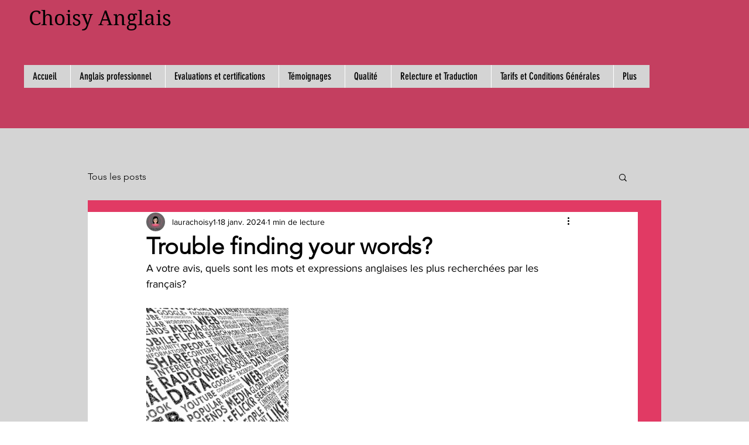

--- FILE ---
content_type: text/css; charset=utf-8
request_url: https://www.choisyanglais.fr/_serverless/pro-gallery-css-v4-server/layoutCss?ver=2&id=ca0fj1013-not-scoped&items=2465_5228_3500&container=524_740_323_720&options=gallerySizeType:px%7CenableInfiniteScroll:true%7CtitlePlacement:SHOW_ON_HOVER%7CgridStyle:1%7CimageMargin:5%7CgalleryLayout:2%7CisVertical:true%7CnumberOfImagesPerRow:3%7CgallerySizePx:300%7CcubeRatio:1%7CcubeType:fill%7CgalleryThumbnailsAlignment:none
body_size: -233
content:
#pro-gallery-ca0fj1013-not-scoped [data-hook="item-container"][data-idx="0"].gallery-item-container{opacity: 1 !important;display: block !important;transition: opacity .2s ease !important;top: 0px !important;left: 0px !important;right: auto !important;height: 243px !important;width: 243px !important;} #pro-gallery-ca0fj1013-not-scoped [data-hook="item-container"][data-idx="0"] .gallery-item-common-info-outer{height: 100% !important;} #pro-gallery-ca0fj1013-not-scoped [data-hook="item-container"][data-idx="0"] .gallery-item-common-info{height: 100% !important;width: 100% !important;} #pro-gallery-ca0fj1013-not-scoped [data-hook="item-container"][data-idx="0"] .gallery-item-wrapper{width: 243px !important;height: 243px !important;margin: 0 !important;} #pro-gallery-ca0fj1013-not-scoped [data-hook="item-container"][data-idx="0"] .gallery-item-content{width: 243px !important;height: 243px !important;margin: 0px 0px !important;opacity: 1 !important;} #pro-gallery-ca0fj1013-not-scoped [data-hook="item-container"][data-idx="0"] .gallery-item-hover{width: 243px !important;height: 243px !important;opacity: 1 !important;} #pro-gallery-ca0fj1013-not-scoped [data-hook="item-container"][data-idx="0"] .item-hover-flex-container{width: 243px !important;height: 243px !important;margin: 0px 0px !important;opacity: 1 !important;} #pro-gallery-ca0fj1013-not-scoped [data-hook="item-container"][data-idx="0"] .gallery-item-wrapper img{width: 100% !important;height: 100% !important;opacity: 1 !important;} #pro-gallery-ca0fj1013-not-scoped .pro-gallery-prerender{height:243px !important;}#pro-gallery-ca0fj1013-not-scoped {height:243px !important; width:740px !important;}#pro-gallery-ca0fj1013-not-scoped .pro-gallery-margin-container {height:243px !important;}#pro-gallery-ca0fj1013-not-scoped .pro-gallery {height:243px !important; width:740px !important;}#pro-gallery-ca0fj1013-not-scoped .pro-gallery-parent-container {height:243px !important; width:745px !important;}